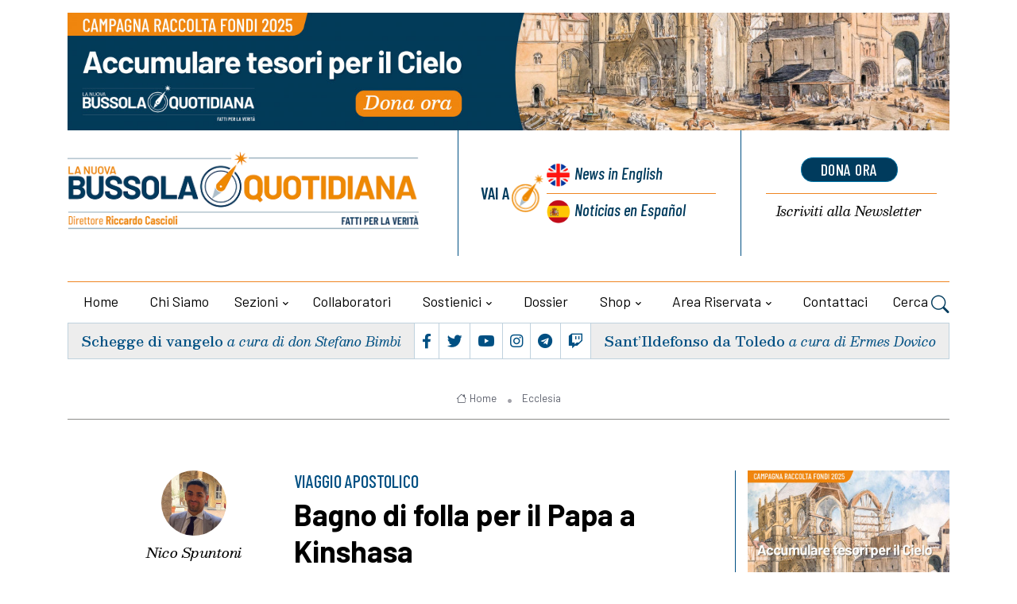

--- FILE ---
content_type: text/html; charset=UTF-8
request_url: https://lanuovabq.it/it/bagno-di-folla-per-il-papa-a-kinshasa
body_size: 13157
content:
<!DOCTYPE html>
<html lang="it">
<head>
    <title> Bagno di folla per il Papa a Kinshasa - La Nuova Bussola Quotidiana
            </title>
   
	<meta charset="utf-8">
	<meta name="viewport" content="width=device-width, initial-scale=1, shrink-to-fit=no">
		
	
	<meta name="keywords" content="" />
    <meta name="description" content="" />

    <!-- Audio player -->
    <!-- css audioplayer -->
<link href="https://lanuovabq.it/assets/shared/css/audioplayer.css" rel="stylesheet">

        <meta property="og:title" content="Bagno di folla per il Papa a Kinshasa"/>
    <meta property="og:description" content="Le testimonianze dei sopravvissuti ai massacri dei miliziani,&nbsp;l&#39;incontro con i catechisti e una Messa affollatissima&nbsp;per il Pontefice, che ricambia il calore dei congolesi con&nbsp;parole d&#39;amore per l&#39;Africa. I primi due giorni in Congo&nbsp;stanno&nbsp;ridando ossigeno a&nbsp;un pontificato che &quot;in casa&quot; sembrava in affanno.

AFRICA SEMPRE MENO SICURA di A. Bono"/>
    <meta property="og:url" content="https://lanuovabq.it/it/bagno-di-folla-per-il-papa-a-kinshasa"/>
    <meta property="og:image" content="https://lanuovabq.it/storage/imgs/20586798-medium-large.jpg"/>
    <meta name="twitter:card" content="summary_large_image" />
    <meta name="twitter:site" content="@lanuovaBQ" />
    <meta name="twitter:title" content="Bagno di folla per il Papa a Kinshasa" />
    <meta name="twitter:description" content="Le testimonianze dei sopravvissuti ai massacri dei miliziani,&nbsp;l&#39;incontro con i catechisti e una Messa affollatissima&nbsp;per il Pontefice, che ricambia il calore dei congolesi con&nbsp;parole d&#39;amore per l&#39;Africa. I primi due giorni in Congo&nbsp;stanno&nbsp;ridando ossigeno a&nbsp;un pontificato che &quot;in casa&quot; sembrava in affanno.

AFRICA SEMPRE MENO SICURA di A. Bono" />
    <meta name="twitter:image" content="https://lanuovabq.it/storage/imgs/20586798-medium-large.jpg" />
    


    
 
 <!-- Google tag (gtag.js) -->
<script 
type="text/plain"
    data-cookiecategory="analytics"
async src="https://www.googletagmanager.com/gtag/js?id=G-F4TR848EGL"></script>
<script     type="text/plain"
    data-cookiecategory="analytics">
  window.dataLayer = window.dataLayer || [];
  function gtag(){dataLayer.push(arguments);}
  gtag('js', new Date());
  gtag('config', 'G-F4TR848EGL', { 'anonymize_ip': true })
</script>



   

<!-- Dark mode -->



	<!-- Favicon -->
	<link rel="shortcut icon" href="https://lanuovabq.it/assets/themes/lanuovabq-2023/images/favicon.ico">

	<!-- Google Font -->
	<link rel="preconnect" href="https://fonts.gstatic.com">
	<link
		href="https://fonts.googleapis.com/css2?family=Barlow+Condensed:ital,wght@0,400;0,500;0,600;0,700;0,800;1,400;1,500;1,600;1,700&family=Barlow:ital,wght@0,400;0,500;0,600;0,700;1,400&family=Besley:ital,wght@0,400;0,500;0,600;1,400;1,500;1,600;1,700&display=swap"
		rel="stylesheet">

	<!-- Plugins CSS -->
    <link rel="stylesheet" type="text/css" href="https://lanuovabq.it/assets/themes/lanuovabq/css/legacy-style.css?v=2.6.0">
    <link rel="stylesheet" type="text/css" href="https://lanuovabq.it/assets/themes/lanuovabq/css/animations.css?v=2.6.0">
	<link rel="stylesheet" type="text/css" href="https://lanuovabq.it/assets/themes/lanuovabq-2023/vendor/font-awesome/css/all.min.css?v=2.6.0">
	<link rel="stylesheet" type="text/css" href="https://lanuovabq.it/assets/themes/lanuovabq-2023/vendor/bootstrap-icons/bootstrap-icons.css?2.6.0">
	<link rel="stylesheet" type="text/css" href="https://lanuovabq.it/assets/themes/lanuovabq-2023/vendor/tiny-slider/tiny-slider.css?v=2.6.0">
	<link rel="stylesheet" type="text/css" href="https://lanuovabq.it/assets/themes/lanuovabq-2023/vendor/plyr/plyr.css?v=2.6.0">
	<link rel="stylesheet" type="text/css" href="https://lanuovabq.it/assets/themes/lanuovabq/css/magnificpopup.css?v=2.6.0">
	<link rel="stylesheet" type="text/css" href="https://lanuovabq.it/assets/shared/css/cookieconsent.css?v=2.6.0">    
	<link id="style-switch" rel="stylesheet" type="text/css" href="https://lanuovabq.it/assets/themes/lanuovabq-2023/css/style.css?v=2.6.0">

</head><body>
    
        <!-- ======================= Header START -->
	<header class="navbar-light header-static mt-3">
		<div class="container">
			<div class="row bannertop">
    <div class="col-12">
    <a href="https://lanuovabq.it/it/accumula-tesori-in-cielo-sostieni-la-bussola"><img class="img-fluid w-100" src="https://lanuovabq.it/storage/imgs/1500x200-banner-campagna-illustrazione-1-large-0.jpg" alt="La Nuova BQ"></a>
    </div>
</div>
			<div class="row">
				<div class="col-12 col-sm-6  col-md-5 col-xxl-6 d-flex flex-column justify-content-center align-items-center align-items-sm-start ">
					<!-- Logo START -->


					<a class="navbar-brand" href="https://lanuovabq.it" title="La Nuova Bussola Quotidiana">
						<img class="navbar-brand-item light-mode-item" src="https://lanuovabq.it/assets/themes/lanuovabq-2023/images/icon/logo-lanuovabq.png?=2"  alt="La Nuova Bussola Quotidiana" >
					</a>
					<!-- Logo END -->



					<div class="d-flex justify-content-center social order-1  order-md-2 d-flex d-lg-none">

						<ul class="nav d-flex justify-content-center flex-sm-fill">
							<li class="nav-item flex-fill text-center b-r p-1">
								<a class="nav-link px-1 fs-5" href="https://www.facebook.com/lanuovabq/"  target="_blank"><i class="fab fa-facebook-f"></i></a>
							</li>
							<li class="nav-item flex-fill text-center b-r p-1">
								<a class="nav-link px-1 fs-5" href="https://twitter.com/lanuovaBQ"  target="_blank"><i class="fab fa-twitter"></i></a>
							</li>

							<li class="nav-item flex-fill text-center b-r p-1">
								<a class="nav-link px-1 fs-5" href="https://www.youtube.com/@LanuovabqIta"  target="_blank"><i class="fab fa-youtube"></i></a>
							</li>
							<li class="nav-item flex-fill text-center b-r p-1">
								<a class="nav-link px-1 fs-5" href="https://www.instagram.com/lanuovabq/" target="_blank"><i class="fab fa-instagram"></i></a>
							</li>
							<li class="nav-item flex-fill text-center b-r p-1">
								<a class="nav-link px-1 fs-5" href="https://t.me/lanuovabussolaquotidiana/" target="_blank"><i class="fab fa-telegram"></i></a>
							</li>
							<li class="nav-item flex-fill text-center p-1">
								<a class="nav-link px-1 fs-5" href="https://www.twitch.tv/lanuovabussolaquotidiana/" target="_blank"><i class="fab fa-twitch"></i></a>
							</li>
						</ul>
					</div>

				</div>

				<div class="col-12 col-sm-6  col-md-7 col-xxl-6 d-flex sezionelingue">
					<div class="row flex-fill">

						<div class="col-6 col-sm-7 col-xxl-7 b-r wrapper-lingue">
							<div class="box-lingue d-flex justify-content-center flex-row flex-sm-column px-3">
								<div class="label d-flex justify-content-end align-items-center b-l ">
									<div class="vai-a">Vai a</div>
								</div>
								<div class="lingua primo inglese d-flex"><a href="https://newdailycompass.com"  title="Daily Compass">News<span class="d-none d-md-inline"> in English</span></a>
								</div>
								<div class="lingua secondo spagnolo b-t-plus d-flex"><a href="https://brujulacotidiana.com"  title="Brujula Cotidiana">Noticias<span class="d-none d-md-inline"> en Español</span></a>
											
								</div>
							</div>
						</div>
  
						<div class="col-6 col-sm-5  col-xxl-5 wrapper-calltoaction">
							<div class="box-calltoaction d-flex justify-content-center flex-row-reverse flex-sm-column px-3">
								<div class="box-dona  d-flex align-items-baseline"><a href="https://sostienici.lanuovabq.it/" onClick="gtag('event', 'click', {'event_category': 'pagina-sostienici', 'event_label': 'link-dona-ora', 'value': '1'});" target="_blank" class="btn btn-secondary btn-xs mb-2">dona ora</a></div>
								<div class="box-newsletter b-t-plus  d-flex"><a href="https://lanuovabq.it/it/iscrizione-newsletter"><span class="d-none d-md-inline">Iscriviti alla </span>Newsletter</a></div>
							</div>
						</div>
					</div>

				</div>
				
				<!-- Logo Nav START -->
				<nav class="navbar navbar-expand-lg menu-principale">
					<div class="container-fluid justify-content-center menu-mobile">

						<!-- Offcanvas menu toggler -->
						<div class="nav-item navbar-toggler">
							<a class="nav-link pe-0" data-bs-toggle="offcanvas" href="#offcanvasMenu" role="button"
								aria-controls="offcanvasMenu"><span class="text-body">Menu</span>
								<i class="bi bi-text-right rtl-flip fs-2" data-bs-target="#offcanvasMenu"> </i>
							</a>
						</div>
						<!-- Offcanvas START -->
						<div class="offcanvas offcanvas-end navbar-nav-scroll mh-100" tabindex="-1" id="offcanvasMenu">

							<!-- Main navbar START 
						<div class="collapse navbar-collapse " id="navbarCollapse">-->
							<ul class="nav navbar-nav nav-justified md-flex-fill mt-4">
								<div class="offcanvas-header justify-content-end">
									<button type="button" class="btn-close text-reset" data-bs-dismiss="offcanvas"
										aria-label="Close"></button>
								</div>

								<!-- Nav item 1 home -->
								<li class="nav-item flex-fill">
									<a class="nav-link " href="https://lanuovabq.it/it"  aria-expanded="false">Home</a>
								</li>

                              
                                                  

								<!-- Nav item 2 chi siamo-->
                                  								<li class="nav-item flex-fill">
									<a class="nav-link"  href="/it/chi-siamo"  aria-expanded="false">Chi siamo</a>
								</li>
                                 								<!-- Nav item 3 sezioni Megamenu-->
								<!-- Card item START -->

                                								<li class="nav-item dropdown dropdown-fullwidth mydropdown ">
									<a class="nav-link dropdown-toggle" href="#" id="megaMenu" data-bs-toggle="dropdown" aria-haspopup="true" aria-expanded="false">Sezioni</a>
									
                                    <div class="dropdown-menu dropdown-menu-end" aria-labelledby="megaMenu">
										<div class="container">
											<div class="row g-4 p-3 flex-fill">
												<!-- Card item START -->
												<div class="col-12 col-lg-3 b-r p-1">
													<div class="card bg-transparent">
														<ul aria-labelledby="sezioni">
															<!-- dropdown submenu -->                                                          
                                                                                                                        <li> <a href="/it/editoriali" class="dropdown-item">Editoriali</a> </li>
                                                                                                                        <li> <a href="/it/attualita" class="dropdown-item">Attualità</a> </li>
                                                                                                                        <li> <a href="/it/cultura" class="dropdown-item">Cultura</a> </li>
                                                                                                                        <li> <a href="/it/vita-e-bioetica" class="dropdown-item">Vita e bioetica</a> </li>
                                                                                                                        <li> <a href="/it/famiglia" class="dropdown-item">Famiglia</a> </li>
                                                                                                                        <li> <a href="/it/economia" class="dropdown-item">Economia</a> </li>
                                                                                                                        <li> <a href="/it/educazione" class="dropdown-item">Educazione</a> </li>
                                                                                                                        <li> <a href="/it/liberta-religiosa" class="dropdown-item">Libertà religiosa</a> </li>
                                                            														</ul>
													</div>
												</div>
												<!-- Card item END -->
												<!-- Card item START -->
												<div class="col-12 col-lg-3 b-r p-1">
													<div class="card bg-transparent">
														<ul aria-labelledby="sezioni2">
                                                                                                                         <li> <a href="/it/creato" class="dropdown-item">Creato</a> </li>
                                                                                                                        <li> <a href="/it/ecclesia" class="dropdown-item">Ecclesia</a> </li>
                                                                                                                        <li> <a href="/it/politica" class="dropdown-item">Politica</a> </li>
                                                                                                                        <li> <a href="/it/catechismo" class="dropdown-item">Catechismo</a> </li>
                                                                                                                        <li> <a href="/it/esteri" class="dropdown-item">Esteri</a> </li>
                                                                                                                        <li> <a href="/it/sport" class="dropdown-item">Sport</a> </li>
                                                                                                                        <li> <a href="/it/cronaca" class="dropdown-item">Cronaca</a> </li>
                                                                                                                        <li> <a href="/it/cinema-e-tv" class="dropdown-item">Cinema e tv</a> </li>
                                                            
														</ul>
													</div>
												</div>
												<!-- Card item END -->
												<!-- Card item START -->
												<div class="col-12 col-lg-3 b-r p-1">
													<div class="card bg-transparent">
														<ul aria-labelledby="sezioni3" class="italic">
															<!-- dropdown submenu -->
                                                                                                                        <li><a href="https://lanuovabq.it/it/media/home" class="dropdown-item"> Media</a> </li>
                                                            
                                                                                                                        <li><a href="/it/articles-in-english" class="dropdown-item">Articles in English</a> </li>
                                                                                                                        <li><a href="/it/rubriche-1" class="dropdown-item">Rubriche</a> </li>
                                                                                                                        <li><a href="/it/documenti" class="dropdown-item">Documenti</a> </li>
                                                                                                                        <li><a href="/it/dossier" class="dropdown-item">Dossier</a> </li>
                                                                                                                        <li><a href="/it/appelli-per-la-raccolta-fondi" class="dropdown-item">Appelli per la raccolta fondi</a> </li>
                                                            
                                                                                                                        <li ><a href="https://lanuovabq.it/it/articoli-con-versione-audio" class="dropdown-item"> Articoli con versione audio</a> </li>
                                                                                                                        
                                                                                                                        <li><a href="https://lanuovabq.it/it/archiviostorico" class="dropdown-item"> Archivio storico</a> </li>
                                                                                                                       

														</ul>
													</div>
												</div>
												<!-- Card item END -->
																								<div class="col-12 col-lg-3 p-1">
													<div class="card bg-transparent">
														<ul aria-labelledby="sezioni4" class="menu-blog italic">
															<!-- dropdown submenu -->

															<li><div href="#" class="dropdown-item label">Blog</div></li>

																														<li><a href="/it/gender-watch" class="dropdown-item">Gender Watch</a></li>
																														<li><a href="/it/borgo-pio" class="dropdown-item">Borgo Pio</a></li>
																														<li><a href="/it/svipop" class="dropdown-item">Svipop</a></li>
																														<li><a href="/it/cristiani-perseguitati" class="dropdown-item">Cristiani Perseguitati</a></li>
																														<li><a href="/it/migrazioni" class="dropdown-item">Migrazioni</a></li>
																														<li><a href="/it/fuori-schema" class="dropdown-item">Fuori schema</a></li>
																														<li><a href="/it/dottrina-sociale-1-1" class="dropdown-item">Dottrina sociale</a></li>
																														</li>
														</ul>
													</div>
												</div>
																							</div> 
										</div>
									</div>                      

								</li>                                   
                                                               
								<!-- Nav item 4 collaboratori -->
								<li class="nav-item flex-fill">
									<a class="nav-link" href="https://lanuovabq.it/it/autori" id="collaboratori" aria-expanded="false">Collaboratori</a>
								</li>


                                								<!-- Nav item 4 sostienici -->
								<li class="nav-item dropdown flex-fill">
									<a class="nav-link dropdown-toggle" href="https://sostienici.lanuovabq.it" target="_blank" id="sostienici" data-bs-toggle="dropdown"
										aria-haspopup="true" aria-expanded="false">Sostienici</a>
									<ul class="dropdown-menu" aria-labelledby="sostienici">
										<!-- dropdown submenu -->
										<li class="dropdown-submenu dropend">
											<a class="dropdown-item" href="https://sostienici.lanuovabq.it">Dona ora</a>
										</li>
										                                        	<li><a href="/it/lasciti-testamentari" class="dropdown-item">Lasciti testamentari</a> </li>
                                                                                	<li><a href="/it/5x1000" class="dropdown-item">5x1000</a> </li>
                                        									</ul>
								</li>
                                <!-- Nav item 5 dossier -->
                                								<li class="nav-item flex-fill">
									<a class="nav-link" href="/it/dossier" id="contattaci" aria-expanded="false">Dossier</a>                            
								</li>
                                								<!-- Nav item 6 shop -->
								<li class="nav-item dropdown flex-fill">
									<a class="nav-link dropdown-toggle" href="https://lanuovabq.it/it/categorie-shop" id="shop" data-bs-toggle="dropdown"
										aria-haspopup="true" aria-expanded="false">Shop</a>


									<ul class="dropdown-menu" aria-labelledby="shop">
										<li class="dropdown-submenu dropend"><a class="dropdown-item" href="https://lanuovabq.it/it/categorie-shop" > Categorie</a> </li>
                                                                                <li class="dropdown-submenu dropend"><a class="dropdown-item" href="https://lanuovabq.it/it/catalogo-online/libri" > Libri</a> </li>
                                                                                <li class="dropdown-submenu dropend"><a class="dropdown-item" href="https://lanuovabq.it/it/catalogo-online/videocorsi" > Videocorsi</a> </li>
                                                                                <li class="dropdown-submenu dropend"><a class="dropdown-item" href="https://lanuovabq.it/it/catalogo-online/altri-prodotti" > Altri prodotti</a> </li>
                                                                                <li class="dropdown-submenu dropend"><a class="dropdown-item" href="https://lanuovabq.it/it/catalogo-online/abbonamento-rivista" > La Bussola Mensile</a> </li>
                                                                                <li class="dropdown-submenu dropend"><a class="dropdown-item" href="https://lanuovabq.it/it/catalogo-online/eventi" > Eventi</a> </li>
                                        									</ul>
								</li>

			

                                
                                <li class="nav-item dropdown flex-fill">
                                                <a class="nav-link dropdown-toggle" href="https://lanuovabq.it/it/areautente" id="areariservata"
                                                    data-bs-toggle="dropdown" aria-haspopup="true" aria-expanded="false">Area riservata</a>
                                               
                                    <!-- Nav item 7 area riservata -->
                                    
                                     <ul class="dropdown-menu active" aria-labelledby="areariservata" >
                                                                                <li class="dropdown-submenu dropend">
                                            <a class="dropdown-item" href="https://lanuovabq.it/it/login">Login</a>
                                        </li>                                        
                                                                                
                                    </ul>
                                    
                                </li>

								
 
                                   								
								<!-- Nav item 8 Contattaci -->
								<li class="nav-item flex-fill">
									<a class="nav-link" href="https://lanuovabq.it/it/contattaci" id="contattaci" aria-expanded="false">Contattaci</a>

								</li>

								<!-- Nav Search -->

								<li class="nav-item dropdown dropdown-toggle-icon-none nav-search">
									<a class="nav-link dropdown-toggle" role="button" href="#" id="navSearch"
										data-bs-toggle="dropdown" aria-expanded="false">
										Cerca <i class="bi bi-search fs-4"> </i>
									</a>
									<div class="dropdown-menu dropdown-menu-end shadow rounded p-2"
										aria-labelledby="navSearch">
										<form  method="post" class="input-group" action="https://lanuovabq.it/it/ricerca">
											<input name="srcStr" class="form-control border-secondary" type="search"
												placeholder="Cerca..." aria-label="Cerca...">
											<button class="btn btn-secondary m-0" type="submit">Cerca...</button>
											<input type="hidden" name="srcInTitle" value="1">
											<input type="hidden" name="page" value="search">
																						
											<input type="hidden" name="_token" value="0klg2R3K3XGfgQOpvucnHiGUsAI7OYzQK0E0XNL3">
										</form>
									</div>

								</li>







								

  
							</ul>
						</div>
						<!-- Main navbar END -->
					</div>
				</nav>

				<!-- Logo Nav END -->			</div>
            
	</header>
	<div class="container">
		  <div class="d-flex box-sottomenu">

	
			<div
				class="d-flex flex-fill justify-content-center b-r vangelo  align-items-center order-2 order-md-1 p-2 text-center">
				<h5 class="card-title"><a href="/it/chiamati-a-vivere-con-gesu">Schegge di vangelo</a> <span class="card-autore">a cura di don Stefano Bimbi</span></h5>
			</div>

			<!-- Top bar right -->
			<div class="d-flex justify-content-center flex-fill b-r social order-1  order-md-2 d-none d-lg-flex">
				<ul class="nav d-flex justify-content-center flex-fill">
					<li class="nav-item flex-fill text-center b-r p-1">
						<a class="nav-link px-1 fs-5" href="https://www.facebook.com/lanuovabq/" target="_blank"><i class="fab fa-facebook-f"></i></a>
					</li>
					<li class="nav-item flex-fill text-center b-r p-1">
						<a class="nav-link px-1 fs-5" href="https://twitter.com/lanuovaBQ" target="_blank"><i class="fab fa-twitter"></i></a>
					</li>
					<li class="nav-item flex-fill text-center b-r p-1">
						<a class="nav-link px-1 fs-5" href="https://www.youtube.com/@LanuovabqIta" target="_blank"><i class="fab fa-youtube"></i></a>
					</li>
					<li class="nav-item flex-fill text-center b-r p-1">
						<a class="nav-link px-1 fs-5" href="https://www.instagram.com/lanuovabq/" target="_blank"><i class="fab fa-instagram"></i></a>
					</li>
					<li class="nav-item flex-fill text-center b-r p-1">
						<a class="nav-link px-1 fs-5" href="https://t.me/lanuovabussolaquotidiana/" target="_blank"><i class="fab fa-telegram"></i></a>
					</li>
					<li class="nav-item flex-fill text-center p-1">
						<a class="nav-link px-1 fs-5" href="https://www.twitch.tv/lanuovabussolaquotidiana/" target="_blank"><i class="fab fa-twitch"></i></a>
					</li>
				</ul>
			</div>
			<div
				class="d-flex  flex-fill justify-content-center  santo  align-items-center order-3  order-md-3 p-2  text-center">
				<h5 class="card-title"><a href="/it/santildefonso-da-toledo-1-1-1-1-1-1-1-1-1">Sant’Ildefonso da Toledo</a>
			   <span class="card-autore">a cura di Ermes Dovico</span>
				</h5>
			</div>
		  </div>

	    

    


	</div>



	   <main>
        <section class="pt-4 sezionebreadcrumbs">
	<div class="container">
		<div class="row">
      <div class="col-12">
				<div class="b-b pb-2 text-center">

                    					<nav class="d-flex justify-content-center" aria-label="breadcrumb">
						<ol class="breadcrumb breadcrumb-dots m-0">
                                                                                    <li class="breadcrumb-item"><a href="https://lanuovabq.it/it"><i class="bi bi-house me-1"></i>Home</a></li>
                                                                                    
							<li class="breadcrumb-item  active "><a href="/it/ecclesia"> Ecclesia</a></li>
                            

                                                        

						</ol>
					</nav>
				</div>
      </div>
    </div>
	</div>
</section>



        <section class="main-wrapper pt-4">
            <div class="container">
                <div class="row">
                    
        
                    <!-- Modal -->
<div>
    <div class="modal fade" id="articoloModal" tabindex="-1" role="dialog" >

    
         <!-- <div class="modal-dialog modal-lg">
            <div class="modal-content">
                <div class="modal-body">
                    <a href="https://sostienici.lanuovabq.it/"  onClick="gtag('event', 'click', {'event_category': 'pagina-sostienici', 'event_label': 'dona-ora-articolo', 'value': '1'});"><img src="https://lanuovabq.it/assets/themes/lanuovabq-2023/images/raccolta-fondi-estate2024.jpg" alt="Perseverare nella fede" class="bottone-vai-donazione"></a>
                    <div class=" text-center">
                    <a href="https://sostienici.lanuovabq.it/" onclick="gtag('event', 'click', {'event_category': 'pagina-sostienici', 'event_label': 'link-dona-ora', 'value': '1'});" target="_blank" class="btn btn-secondary btn-xs mb-2" style="font-size:14px; margin-top:10px ">Dona Ora</a></div>
                    <div class=" text-center"><button type="button" class="btn btn-light btn-sm popup-but continua-lettura" style="margin-top:10px" data-bs-dismiss="modal">Continua a leggere</button></div>   
                </div>

                
            </div>
        </div> 
-->

        <div class="modal-dialog modal-lg">
            <div class="modal-content">
                <div class="modal-body">
                    <a href="https://www.youtube.com/live/rdVWE4MJvIE?si=T_qD0BSBMLeH0sbd" target="_blank"  onClick="gtag('event', 'click', {'event_category': 'pagina-sostienici', 'event_label': 'dona-ora-articolo', 'value': '1'});"><img class="bottone-vai-donazione" src="https://lanuovabq.it/storage/imgs/popup-venerdi-della-bussola-23-1-large.jpg" alt="Per chi suona la campana?"></a>
                   
                    <div class=" text-center"><button type="button" class="btn btn-light btn-sm popup-but continua-lettura" style="margin-top:10px" data-bs-dismiss="modal">Continua a leggere</button></div> 
                </div>

                
            </div>
        </div> 



    </div>
</div><!--modal -->
 	
<!-- Left sidebar START -->
			<div class="d-none d-sm-flex flex-column  col-sm-2 col-lg-3 align-items-end col-autore">
				
				<div class="col-12 col-lg-9 col-xxl-6 d-flex flex-column align-items-center text-center mb-5 ">
				                        
                    <!-- Author info -->
					<div>
                    						<div class="avatar avatar-xl">
                        
							<img class="avatar-img rounded-circle" src="https://lanuovabq.it/storage/imgs/nico-spuntoni-thumb.jpg" alt="Nico Spuntoni">
						
                        </div>
                        						<a href="/it/nico-spuntoni-1" class=" card-autore mt-2 mb-0 d-block">Nico Spuntoni</a>
					
					</div>
                    

			
				</div>
				<hr class="divider">
				<div class="share_box invia-link-articolo">

                    <form post-mode='ajax' action="https://lanuovabq.it/it/form/ajax/invia-link-articolo">
                        <div class="form-msg-container"></div>
                        <div class="row">
                            <div class="form-group">
                                <input name="nome" type="text" class="form-control"  placeholder="Il tuo nome *">
                            </div>
                            <div class="form-group">

                                <input name="email" type="text" class="form-control"  placeholder="La tua email *">
                            </div>
                        </div>
                        <div class="row">
                            <div class="form-group">

                                <input name="emaildestinatario" type="text" class="form-control"  placeholder="Email del destinatario">
                            </div>
                        </div>

                        <button type="submit" class="btn btn-primary btn-lg">Invia</button>
                        <input name="linkarticolo" type="hidden" value="it/bagno-di-folla-per-il-papa-a-kinshasa">
                        <input name="titoloarticolo" type="hidden" value="Bagno di folla per il Papa a Kinshasa">

                    </form>

            </div>
				
				<div class="col-12 col-lg-9 col-xxl-6 d-flex flex-column align-items-center mt-5 share_box">

				
							<ul class="nav flex-column text-white-force tool-articolo justify-content-end">
								<li class="nav-item">
									<a class="nav-link icon-md rounded-circle mb-2 p-0 fs-4"  href="javascript:window.print()" >
										<i class="fa fa-print align-middle mb-1"></i>
										
									</a>
								</li>
								<li class="nav-item">
									<a class="nav-link icon-md rounded-circle mb-2 p-0 fs-4" href="/it/pdf/bagno-di-folla-per-il-papa-a-kinshasa">
										<i class="fa fa-file-pdf align-middle mb-1"></i>
									
									</a>
								</li>


								<li class="nav-item">
									<a class="nav-link icon-md rounded-circle mb-2 p-0 fs-4 social_icon mail" href="" >
										<i class="fa fa-envelope align-middle mb-1"></i>
									</a>
								</li>
								
								</li>
						
							</ul>
				  
							<ul class="nav flex-column text-white-force tool-social">
								<li class="nav-item">
								<div class="st-custom-button nav-link icon-md rounded-circle mb-2 p-0 fs-4 bg-facebook" data-network="facebook"><i class="fab fa-facebook-square align-middle mb-1"></i></div> 
								</li>
								<li class="nav-item">
								<div class="st-custom-button nav-link icon-md rounded-circle mb-2 p-0 fs-4 bg-twitter" data-network="twitter"><i class="fab fa-twitter-square align-middle mb-1"></i></div>
								</li>
								<li class="nav-item">
								<div class="st-custom-button nav-link icon-md rounded-circle mb-2 p-0 fs-4 bg-whatsapp" data-network="whatsapp"><i class="fab fa-whatsapp align-middle mb-1"></i></div>
								</li>
								
								</li>
								<li class="nav-item">
								<div class="st-custom-button nav-link icon-md rounded-circle mb-2 p-0 fs-4 bg-telegram" data-network="telegram"><i class="fab fa-telegram align-middle mb-1"></i></div>
								</li>
							</ul>
				</div>
			</div>
			<!-- Left sidebar END --> 


			<!-- Main Content START -->
            <div class="col-12 col-sm-10 col-md-6 col-lg-6 mb-5 central-wrapper "> 
                <div class="articolo">
                <div class="card-occhiello">VIAGGIO APOSTOLICO</div>
                <h1 class="card-title pb-3">Bagno di folla per il Papa a Kinshasa</h1>
		        					<div class="mb-3 d-blok d-sm-none">
						<!-- Author info -->
						<div class="position-relative">
							<div class="avatar avatar-xs">
                             								<img class="avatar-img rounded-circle" src="https://lanuovabq.it/storage/imgs/nico-spuntoni-thumb.jpg" alt="Nico Spuntoni">
                             							</div><a href="/it/nico-spuntoni-1" class=" card-autore mx-2">Nico Spuntoni</a>
							
						
						</div>
				
					</div>                
                                
                
               <div class="card-riassunto">
      	       <p>Le testimonianze dei sopravvissuti ai massacri dei miliziani,&nbsp;l&#39;incontro con i catechisti e una Messa affollatissima&nbsp;per il Pontefice, che ricambia il calore dei congolesi con&nbsp;parole d&#39;amore per l&#39;Africa. I primi due giorni in Congo&nbsp;stanno&nbsp;ridando ossigeno a&nbsp;un pontificato che &quot;in casa&quot; sembrava in affanno.</p>

<p><a href="https://lanuovabq.it/it/lafrica-e-meno-sicura-e-la-democrazia-fa-passi-indietro"><strong>AFRICA SEMPRE MENO SICURA</strong></a> <em>di A. Bono</em></p>
               
               </div>

                <div class="card-dettagli">
                <a href="/it/ecclesia" class="card-sezione">Ecclesia</a>
                <span class="card-data">02_02_2023</span>
                                </div>

												

				<section class="corpo-articolo">

                                                   
                <!-- Image or Video -->

                
				
				  
		      	<img class="img-fluid w-100" src="https://lanuovabq.it/storage/imgs/20586798-medium-large.jpg" alt="" title="">
		                                        <p>Nella Repubblica del Congo, secondo l&#39;Onu, ci sono stati 4600 casi di violenza sulle donne nel 2021. Violenze commesse soprattutto nell&#39;est dove semina il terrore tra i villaggi il gruppo armato&nbsp;M23.</p>

<p><strong>Ieri Francesco ha incontrato alcune <a href="https://www.vatican.va/content/francesco/it/events/event.dir.html/content/vaticanevents/it/2023/2/1/vittimeest-repdem-congo.html" target="_blank">sopravvissuti e sopravvissute&nbsp;ai massacri</a> dei miliziani</strong> ribelli ed ha ascoltato le loro terribili storie in nunziatura apostolica, a Kinshasa.&nbsp; Al termine delle testimonianze, il Papa ha detto di pregare&nbsp;&laquo;perch&eacute; la donna, ogni donna, sia rispettata, protetta e valorizzata&raquo; ricordando che &laquo;commettere violenza nei confronti di una donna e di una madre &egrave; farla a Dio stesso che da una donna, da una Madre, ha preso la condizione umana&raquo;.</p>

<p><strong>Non era facile parlare di riconciliazione di fronte a chi aveva appena raccontato di soprusi</strong> e sevizie indicibili, ma Francesco lo ha fatto spiegando che &laquo;il male che ciascuno ha sofferto ha bisogno di essere convertito in bene per tutti&raquo; al grido di &laquo;mai pi&ugrave; violenza, mai pi&ugrave; rancore, mai pi&ugrave; rassegnazione&raquo;. In un gesto simbolico di perdono, le vittime hanno deposto alcuni strumenti di violenza &ndash; machete, asce, coltelli &ndash; ai piedi di un crocifisso. &laquo;Anche la croce &ndash; ha detto loro il Papa &ndash; era uno strumento di dolore e di morte, il pi&ugrave; terribile ai tempi di Ges&ugrave;, ma, attraversato dal suo amore, &egrave; divenuto strumento universale di riconciliazione, albero di vita&raquo;.</p>

<p><strong>Grande entusiasmo tra i congolesi per l&#39;arrivo del Papa </strong>che sempre ieri ha celebrato sulla spianata dell&#39;aeroporto di Ndolo a Kinshasa quella che &egrave; stata tra le Messe pi&ugrave; affollate del suo pontificato. Pi&ugrave; di un milione di persone grazie anche alla decisione del&nbsp;governo di chiudere le scuole della capitale e concedere la mattinata libera ai lavoratori per facilitare la partecipazione. Nella&nbsp;Repubblica Democratica del Congo, d&#39;altra parte, si contano ben 52 milioni di fedeli cattolici ed &egrave; tra i Paesi africani con il pi&ugrave; alto numero di vocazioni sacerdotali. Il futuro della Chiesa passa inevitabilmente da qui.</p>

<p><strong>Nell&#39;<a href="https://www.vatican.va/content/francesco/it/events/event.dir.html/content/vaticanevents/it/2023/2/1/messa-repdem-congo.html" target="_blank">omelia</a> pronunciata durante la Messa</strong>, il Papa ha esortato i fedeli a non aver paura di&nbsp;&laquo;togliere il Crocifisso dal collo e dalle tasche, di prenderlo tra le mani e di portarlo vicino al cuore per condividere le [...]&nbsp;ferite con quelle di Ges&ugrave;&raquo;. In una terra straziata dai conflitti, Bergoglio ha parlato del &laquo;coraggio di compiere una grande amnistia del cuore&raquo;. Poi ha esaltato la comunit&agrave; senza la quale &laquo;non c&#39;&egrave; cristianesimo&raquo;, cos&igrave; come &laquo;non c&rsquo;&egrave; pace senza fraternit&agrave;&raquo;. Il Papa ha detto che i cristiani devono&nbsp;essere &laquo;coscienza di pace del mondo&raquo; nel senso soprattutto di &laquo;testimoni di amore&raquo;.&nbsp;</p>

<p><strong>La tappa africana ha fatto bene finora alla popolarit&agrave; del Pontefice</strong>. Francesco ha &quot;ripagato&quot; i bagni di folla&nbsp;con parole d&#39;amore per l&#39;Africa&nbsp;e l&#39;auspicio che i media diano pi&ugrave; spazio&nbsp;alla Repubblica del Congo e all&#39;intero continente. Lo ha fatto nel corso dell&#39;incontro in nunziatura con i&nbsp;<a href="https://www.vatican.va/content/francesco/it/events/event.dir.html/content/vaticanevents/it/2023/2/1/operecaritative-repdem-congo.html" target="_blank">rappresentanti di alcune opere caritative</a>, scagliandosi contro quelle forme di colonizzazione ideologica &ndash; cos&igrave; l&#39;ha pi&ugrave; volte definita in passato parlando proprio dell&#39;Africa &ndash; che ha bollato come scandalose: &laquo;mi&nbsp;ha rattristato &ndash; ha detto Bergoglio &ndash; sentire che anche qui, come in molte parti del mondo, bambini e anziani vengono scartati&raquo;. &laquo;Questo &ndash; ha aggiunto il Papa &ndash; &egrave; nocivo per l&rsquo;intera societ&agrave;, che si costruisce proprio a partire dalla cura per gli anziani e per i bambini, per le radici e per l&rsquo;avvenire&raquo;.</p>

<p><strong>Oggi, per il suo terzo giorno in Congo, Francesco incontra i catechisti</strong> nello stadio dei martiri prima della preghiera nella cattedrale di Kinshasa con sacerdoti, religiosi e seminaristi. La formazione dei catechisti nella repubblica africana era stata materia a cui aveva dedicato attenzione anche Benedetto XVI che in occasione della <a href="https://www.vatican.va/content/benedict-xvi/it/speeches/2006/january/documents/hf_ben-xvi_spe_20060127_bishops-congo.html" target="_blank">visita </a><em><a href="https://www.vatican.va/content/benedict-xvi/it/speeches/2006/january/documents/hf_ben-xvi_spe_20060127_bishops-congo.html" target="_blank">ad limina</a> apostolorum</em> dei vescovi locali del 2006, li aveva invitati a &laquo;vegliare con estrema attenzione sulla qualit&agrave; della formazione permanente dei responsabili di queste comunit&agrave;&raquo; accertandosi che dispongano delle condizioni spirituali, intellettuali e materiali senza le quali non possono compiere la loro missione.</p>

<p><strong>Cos&igrave; come, papa Ratzinger si era preoccupato della formazione dei futuri sacerdoti</strong>, specialmente alla luce del gran numero di vocazioni nel Paese, chiedendo ai vescovi&nbsp;che la Chiesa &laquo;eserciti sempre pi&ugrave; la sua grave responsabilit&agrave; nell&#39;accompagnamento e nel discernimento&raquo;. Vedremo oggi se il suo successore ritorner&agrave; su queste preoccupazioni relative alla formazione incontrando il clero ed i seminaristi congolesi nella nuova giornata di un viaggio apostolico che sta dando ossigeno ad un pontificato che &quot;in casa&quot; sembrava essere in affanno per via delle critiche pubbliche scaturite dopo la morte di Benedetto XVI e l&#39;esplosione del caso Rupnik.&nbsp;<br />
&nbsp;</p>

			    </section>
			
            </div><!-- END box-articolo -->

            <hr>
             <div class="row">
	<div class="col-12 d-flex justify-content-between flex-wrap sezionetag">	<!-- Trending tags -->
   
                         <ul class="list-inline  tags-articolo">
            <li class="list-inline-item"> <i class="fa fa-tags align-middle m-1"></i></li>
                             <li class="list-inline-item"><a href="https://lanuovabq.it/it/tag/papa-francesco" class="card-tag">papa francesco</a></li>
                             <li class="list-inline-item"><a href="https://lanuovabq.it/it/tag/viaggio-apostolico" class="card-tag">viaggio apostolico</a></li>
                             <li class="list-inline-item"><a href="https://lanuovabq.it/it/tag/kinshasa" class="card-tag">kinshasa</a></li>
                             <li class="list-inline-item"><a href="https://lanuovabq.it/it/tag/congo" class="card-tag">congo</a></li>
                             <li class="list-inline-item"><a href="https://lanuovabq.it/it/tag/benedetto-xvi" class="card-tag">benedetto xvi</a></li>
               

            </ul>
            			            <ul class="list-inline tags-articolo">
                <li class="list-inline-item"> <i class="fa fa-sitemap align-middle m-1"></i></li>
                                <li class="list-inline-item"><a href="/it/ecclesia" class="card-sezione">Ecclesia</a></li>
                            </ul>
              </div>
</div>            <hr>
          
            <div class="row ">
		    <div class="col-12 d-flex justify-content-between flex-wrap sezionesocial">
            <ul class="nav text-white-force tool-articolo share_box">
                <li class="nav-item">
                    <a class="nav-link icon-md rounded-circle me-2 mb-2 p-0 fs-4"  href="javascript:window.print()" >
                        <i class="fa fa-print align-middle mb-1"></i>
                        
                    </a>
                </li>
                <li class="nav-item">
                    <a class="nav-link icon-md rounded-circle me-2 mb-2 p-0 fs-4"href="/it/pdf/bagno-di-folla-per-il-papa-a-kinshasa">
                        <i class="fa fa-file-pdf align-middle mb-1"></i>
                       
                    </a>
                </li>
                <li class="nav-item">
                    <a class="nav-link icon-md rounded-circle me-2 mb-2 p-0 fs-4 social_icon mail" href="#">
                        <i class="fa fa-envelope align-middle mb-1"></i>
                    </a>
                </li>
                
                </li>
          
            </ul>
            
            
			<ul class="nav text-white-force tool-social justify-content-end">
				<li class="nav-item">
				<div class="st-custom-button nav-link icon-md rounded-circle me-2 mb-2 p-0 fs-4 bg-facebook" data-network="facebook"><i class="fab fa-facebook-square align-middle mb-1"></i></div> 
					
				</li>
				<li class="nav-item">
				<div class="st-custom-button nav-link icon-md rounded-circle me-2 mb-2 p-0 fs-4 bg-twitter" data-network="twitter"><i class="fab fa-twitter-square align-middle mb-1"></i></div>
					
				</li>
				<li class="nav-item">
					
					<div class="st-custom-button nav-link icon-md rounded-circle me-2 mb-2 p-0 fs-4 bg-whatsapp" data-network="whatsapp"><i class="fab fa-whatsapp align-middle mb-1"></i></div>
						
				
				</li>
				
				</li>
				<li class="nav-item">
					
					<div class="st-custom-button nav-link icon-md rounded-circle me-2 mb-2 p-0 fs-4 bg-telegram" data-network="telegram"><i class="fab fa-telegram align-middle mb-1"></i></div>
						
				
				</li>
			</ul>
            </div>
			</div>

            <div class="share_box invia-link-articolo">

                    <form post-mode='ajax' action="https://lanuovabq.it/it/form/ajax/invia-link-articolo">
                        <div class="form-msg-container"></div>
                        <div class="row">
                            <div class="form-group">
                                <input name="nome" type="text" class="form-control"  placeholder="Il tuo nome *">
                            </div>
                            <div class="form-group">

                                <input name="email" type="text" class="form-control"  placeholder="La tua email *">
                            </div>
                        </div>
                        <div class="row">
                            <div class="form-group">

                                <input name="emaildestinatario" type="text" class="form-control"  placeholder="Email del destinatario">
                            </div>
                        </div>

                        <button type="submit" class="btn btn-primary btn-lg">Invia</button>
                        <input name="linkarticolo" type="hidden" value="it/bagno-di-folla-per-il-papa-a-kinshasa">
                        <input name="titoloarticolo" type="hidden" value="Bagno di folla per il Papa a Kinshasa">

                    </form>

            </div>                       <section class="articolo banner-bottom pt-4">
 <div class="row">
  <div class="col-12">
   <a href="https://sostienici.lanuovabq.it/" target="_blank"><img class="card-img" src="https://lanuovabq.it/assets/themes/lanuovabq-2023/images/banner-dona-ora.png" alt="Dona ora" ></a>
  </div>
 </div>
</section>            </div>
			<!-- Main Content END -->
         



                   
   			        
                    <div class="col-12 col-md-4 col-lg-3 col-dx interno  ">
    <div class="correlati">



            

	                                    <div class="card">
        <a href="https://lanuovabq.it/it/accumula-tesori-in-cielo-sostieni-la-bussola" target="_blank" title="Raccolta fondi Natale 2025 - sidebar" class="d-block card-img-flash">
                <img  src="https://lanuovabq.it/storage/imgs/690x504-12-25-large-0.jpg" alt="Raccolta fondi Natale 2025 - sidebar" >
            </a>
    </div>                             
                

	                                    <div class="card">
        <a href="https://labussolamensile.it/" target="_blank" title="Bussola Mensile sidebar" class="d-block card-img-flash">
                <img  src="https://lanuovabq.it/storage/imgs/unnamed-1-large-0-1-2-3-4-5-6-7-8-9-10-11-12-13.jpg" alt="Bussola Mensile sidebar" >
            </a>
    </div>                             
                

	                                        

	                                    </div>
</div>
 
                    
                 
    		    </div>
	        </div>
        </section>                    	
        </main>
    <!-- ======================= Footer START -->
	<footer class="bq-bg-dark text-white ms-t" style="position:relative">
		<div class="container-fluid">
			<div class="row box-smusso primary">
				<div class="container-fluid">
					<div class="row sfondo-1">
						<div class="col-2 col-sm-4 col-md-4 col-lg-3 col-xl-3 m-0 p-0 sfondo-2">
							<div class="h-100 d-flex sfondo-3"></div>
						</div>
						<div class="col-10 col-sm-8 col-md-8 col-lg-9 col-xl-9 d-flex align-items-center m-0 p-0 sfondo-4"><div class="h-100 d-flex w-100 sfondo-5"><h5 class="card-titolo px-3 col-10  col-sm-6 col-lg-4  offset-lg-2 offset-xl-2"><a href="https://lanuovabq.it/it/archivio-articoli">Altri articoli</a></div></div>
					
					</div>
				</div>			
			</div>
		</div>
		<div class="container">

			<div class="row pt-5 row-padding" style="position:relative" >

				<!-- 1 col footer -->
				<div class="col-6  col-lg-4 order-2 contatti px-0">
					<h5 class="mb-3 text-white">Contatti</h5>
					<div class="py-3 text-white  b-t">
						<div class="row py-2">
							<div class="col-12">
                            La Nuova Bussola Quotidiana<br/><br/>
<em>Sede operativa redazione:</em><br/>
Via Giuseppe Ugolini, 11<br>
20900 Monza - MB<br/>
Tel. 039 9418930<br/>
                            <em>Email</em><br>
<a href="mailto:redazione@lanuovabq.it" target="_blank">redazione@lanuovabq.it</a><br>
<a href="mailto:segreteria@lanuovabq.it" target="_blank">segreteria@lanuovabq.it</a><br>
<a href="mailto:inserzioni@lanuovabq.it" target="_blank">inserzioni@lanuovabq.it</a><br>							</div>
						</div>
					</div>
				</div><!-- END 1 col footer -->

				<!-- 2 col footer -->
				<div class="col-12  col-lg-4 ultimi-articoli order-1 order-lg-2 px-0">
					<h5 class="mb-3 text-white">Ultimi articoli</h5>
					<div class="py-3 text-white  b-t">

						<div class="row">
                        							<div class="col-12 col-sm-6 col-lg-12 col-xl-10 py-2">
								<div class="row">
									<div class="col-7 col-md-7">
										<h6><a href="/it/per-chi-suona-la-campana-con-mons-a-suetta-e-don-g-bellei">Per chi suona la campana? - con mons. A. Suetta e don G. Bellei</a></h6>
									</div>
									<div class="col-5 col-md-5">
                                    									</div>
								</div>
							</div>
                    								<div class="col-12 col-sm-6 col-lg-12 col-xl-10 py-2">
								<div class="row">
									<div class="col-7 col-md-7">
										<h6><a href="/it/soldato-cieco-a-causa-del-vaccino-lo-stato-dovra-indennizzarlo">Soldato cieco a causa del vaccino, lo Stato dovrà indennizzarlo</a></h6>
									</div>
									<div class="col-5 col-md-5">
                                                                            <a href="/it/soldato-cieco-a-causa-del-vaccino-lo-stato-dovra-indennizzarlo"><img class="card-img" src="https://lanuovabq.it/storage/imgs/screenshot-2026-01-22-alle-195834-thumb.png" alt="Soldato cieco a causa del vaccino, lo Stato dovrà indennizzarlo"></a>
                                    									</div>
								</div>
							</div>
                    								<div class="col-12 col-sm-6 col-lg-12 col-xl-10 py-2">
								<div class="row">
									<div class="col-7 col-md-7">
										<h6><a href="/it/eutanasia-il-senato-stoppa-la-legge-voluta-da-macron">Eutanasia, il Senato stoppa la legge voluta da Macron</a></h6>
									</div>
									<div class="col-5 col-md-5">
                                                                            <a href="/it/eutanasia-il-senato-stoppa-la-legge-voluta-da-macron"><img class="card-img" src="https://lanuovabq.it/storage/imgs/23597921-medium-large-large-thumb.jpg" alt="Eutanasia, il Senato stoppa la legge voluta da Macron"></a>
                                    									</div>
								</div>
							</div>
                    								<div class="col-12 col-sm-6 col-lg-12 col-xl-10 py-2">
								<div class="row">
									<div class="col-7 col-md-7">
										<h6><a href="/it/il-bianco-valentino-vetrina-di-un-mondo-che-non-vive-la-morte">Il Bianco Valentino, vetrina di un mondo che non vive la morte</a></h6>
									</div>
									<div class="col-5 col-md-5">
                                                                            <a href="/it/il-bianco-valentino-vetrina-di-un-mondo-che-non-vive-la-morte"><img class="card-img" src="https://lanuovabq.it/storage/imgs/619749024-1441676067525027-9085679155872734809-n-thumb.jpg" alt="Il Bianco Valentino, vetrina di un mondo che non vive la morte"></a>
                                    									</div>
								</div>
							</div>
                    							</div>
                
					</div><!-- END 2 col footer -->
				</div>
				<!-- 3 col footer -->
				<div class="col-6  col-lg-4 order-3 copyright px-0">
					<h5 class="mb-3 text-white col-md-9 offset-md-3">Copyright</h5>
					<div class="py-3 text-white  b-t">
						<div class="row py-2">
							<div class="col-12 col-md-9 offset-md-3">
								Le foto presenti su LaNuovaBq.it sono prese in larga parte da Internet e quindi valutate di pubblico dominio.
Se i soggetti avessero qualcosa in contrario alla pubblicazione, non avranno che da segnalarlo alla redazione che provvederà prontamente alla rimozione delle immagini utilizzate.</div>

						</div>

					</div>
				</div><!-- END 3 col footer -->


				

			</div>

		</div>
		<div class="container" >
				<div class="row" >
					<div class="col-12 py-3 text-white contatti">
									<a href="https://lanuovabq.it/it/privacy-policy">Privacy policy</a> | <a href="https://lanuovabq.it/it/cookies-policy">Cookies policy</a> | <a href="" class="cky-set-call" data-cc="c-settings"><span>Impostazione cookies</a>
					</div>
									

				</div>
				<div class="row" >
					<div class="col-12 text-center b-t py-3">© Gli articoli sono coperti da Copyright - Omni Die srl - Via Giuseppe Ugolini 11, 20900 - Monza - MB P.Iva 08001620965 - Iscrizione al ROC 35190</div>
				</div>

		</div>
	</footer>
	<!-- =======================
Footer END -->
<!-- Back to top -->
<div class="back-top"><i class="bi bi-arrow-up-short"></i></div>


    <script>
globalVars={
    locale:'it'
}
</script>
<!-- Bootstrap JS -->
<script src="https://lanuovabq.it/assets/themes/lanuovabq-2023/vendor/bootstrap/dist/js/bootstrap.bundle.min.js"></script>
<!-- Vendors -->
<script src="https://lanuovabq.it/assets/themes/lanuovabq-2023/vendor/tiny-slider/tiny-slider.js"></script>
<script src="https://lanuovabq.it/assets/themes/lanuovabq-2023/vendor/sticky-js/sticky.min.js"></script>
<script src="https://lanuovabq.it/assets/themes/lanuovabq-2023/vendor/plyr/plyr.js"></script>
<!-- Template Functions -->
<script src="https://lanuovabq.it/assets/themes/lanuovabq-2023/js/functions.js"></script>
<!--js-->
<script type="text/javascript" src="https://lanuovabq.it/assets/themes/lanuovabq/js/jquery-1.11.1.min.js"></script>
<script type="text/javascript" src="https://lanuovabq.it/assets/themes/lanuovabq/js/jquery-migrate-1.2.1.min.js"></script>
<script type="text/javascript" src="https://lanuovabq.it/assets/themes/lanuovabq/js/jquery-ui-1.11.1.custom.min.js"></script>
<script type="text/javascript" src="https://lanuovabq.it/assets/themes/lanuovabq/js/jquery.easing.1.3.js"></script>
<script type="text/javascript" src="https://lanuovabq.it/assets/themes/lanuovabq/js/jquery.carouFredSel-6.2.1-packed.js"></script>
<script type="text/javascript" src="https://lanuovabq.it/assets/themes/lanuovabq/js/jquery.touchSwipe.min.js"></script>
<script type="text/javascript" src="https://lanuovabq.it/assets/themes/lanuovabq/js/jquery.transit.min.js"></script>
<script type="text/javascript" src="https://lanuovabq.it/assets/themes/lanuovabq/js/jquery.sliderControl.js"></script>
<script type="text/javascript" src="https://lanuovabq.it/assets/themes/lanuovabq/js/jquery.timeago.js"></script>
<script type="text/javascript" src="https://lanuovabq.it/assets/themes/lanuovabq/js/jquery.hint.js"></script>
<script type="text/javascript" src="https://lanuovabq.it/assets/themes/lanuovabq/js/jquery.prettyPhoto.js"></script>
<script type="text/javascript" src="https://lanuovabq.it/assets/themes/lanuovabq/js/jquery.qtip.min.js"></script>
<script type="text/javascript" src="https://lanuovabq.it/assets/themes/lanuovabq/js/jquery.blockUI.js"></script>
<!--<script type="text/javascript" src="//maps.google.com/maps/api/js?key=YOUR_API_KEY"></script>-->
<script type="text/javascript" src="https://lanuovabq.it/assets/themes/lanuovabq/js/main.js"></script>
<script type="text/javascript" src="https://lanuovabq.it/assets/themes/lanuovabq/js/odometer.min.js"></script>
<script type="text/javascript" src="https://lanuovabq.it/assets/themes/lanuovabq/js/jquery.matchHeight-min.js"></script>
<script type="text/javascript" src="https://lanuovabq.it/assets/themes/lanuovabq/js/bootstrap.min.js"></script>
<script type="text/javascript" src="https://lanuovabq.it/assets/themes/lanuovabq/js/cookiechoices.js"></script>
<script type="text/javascript" src="https://lanuovabq.it/assets/themes/lanuovabq/js/jquery.fitvids.js"></script>
<script type="text/javascript" src="https://lanuovabq.it/assets/themes/lanuovabq/js/notify.min.js"></script>
<script type="text/javascript" src="https://lanuovabq.it/assets/themes/lanuovabq/js/jquery.scrollTo.js"></script>
<script type="text/javascript" src="https://lanuovabq.it/assets/themes/lanuovabq/js/js.cookie.js"></script>
<script type="text/javascript" src="https://lanuovabq.it/assets/themes/lanuovabq/js/magnificpopup.js"></script>
<script defer src="https://lanuovabq.it/assets/shared/js/cookieconsent.js"></script>
<script defer src="https://lanuovabq.it/assets/shared/js/cookieconsent-init.js"></script>
<script type='text/javascript' src='https://platform-api.sharethis.com/js/sharethis.js#property=648ab83791ef70001294d202&product=inline-share-buttons' async='async' data-cookiecategory="profile_and_social"></script>
<!--js audioplayer -->
<script src="https://lanuovabq.it/assets/shared/js/audioplayer.js"></script>
<script>
$(function () {
    if(jQuery().audioPlayer) {
        $('audio.player').audioPlayer();
    }
	$("#test-event-ga").on("click",function(e){
		e.preventDefault();
		ga('send', 'event', 'pagina-sostienici', 'click', 'https://sostienici.lanuovabq.it/');
	})
     $('.popup-link').magnificPopup({
        type: 'image'
        // other options
      });  
    ctxObj = {
        formMsgContainer: $('.form-msg-container')
    };
    $("form[post-mode='ajax']").on('submit', function (e) {
        e.preventDefault();
        $('.form-control').removeClass('error');
        $(this).find('input').removeClass('error');
        $(this).find('.help-block').remove();
        $('.form-control').parents('.form-group').removeClass('has-error');
        ctxObj.form = $(this);
        ctxObj.formData = $(this).serializeArray();
        ctxObj.formData.push({name: '_token', value: '0klg2R3K3XGfgQOpvucnHiGUsAI7OYzQK0E0XNL3'});
        ctxObj.formActionUrl = $(this).attr('action');
        //console.log(ctxObj.formData);
        notifyOptions = {
            position: 'top center'
        };
        $.ajax({
            type: "POST",
            url: ctxObj.formActionUrl,
            data: ctxObj.formData,
            dataType: "json",
            complete: function (data) {
                captchaRefresh();
            },
            success: function (data) {
                notifyOptions.className = 'success';
                ctxObj.form.find('input,textareA').val('');
                var msg = '';
                $.each(data.responseJSON, function (index, value) {
                    msg += value[0] + '\n';
                });
                $.notify(msg, notifyOptions);
            },
            error: function (data) {
                notifyOptions.className = 'error';
                var msg = '';
                $.each(data.responseJSON, function (index, value) {
                    msg += value[0] + '\n';
                    $('input[name="' + index + '"],textarea[name="' + index + '"]').addClass('error');
                    $('input[name="' + index + '"],textarea[name="' + index + '"]').addClass('error').after('<span class="help-block"><strong>' + value[0] + '</strong></span>')
                    $('input[name="' + index + '"],textarea[name="' + index + '"]').parents('.form-group').addClass('has-error');
                });
                $.notify(msg, notifyOptions);
            }
        })
    });
		/*
     * modal popup con cookie
     */
	if($( "#articoloModal" ).length){	 
            setTimeout(openModal,10000);
			function openModal(){
				if ( Cookies.get("pop")!='openModal' ) {
						Cookies.set("pop", 'openModal');
						$( "#articoloModal" ).modal( "show" );
				        $(".modal-backdrop").css("display","block"); 
				}
			}
	}
   $(function () {  
    var codhtml = "<a class='banner-int-articolo' href='https://lanuovabq.it/it/accumula-tesori-in-cielo-sostieni-la-bussola'><img src='https://lanuovabq.it/storage/imgs/1500x200-banner-campagna-illustrazione-3-large.jpg' alt=''></a>";
    if(codhtml!=""){
        var numpar = $( ".articolo .corpo-articolo p" ).length;
        if (numpar == 0) {
            $( ".articolo .corpo-articolo" ).after( codhtml );
        }
        if  ((numpar > 0) && (numpar <= 4))   {
            var posiz = -2;
        }
        if ((numpar > 4) && (numpar <= 8)) {
            var posiz = -3;
        }
        if (numpar > 8) {
            var posiz = -5;
        }
        $( ".articolo .corpo-articolo p" ).eq( posiz ).after( codhtml );
    }
})
    
       $('.share_box .social_icon.mail').on('click', function (e) {
        e.preventDefault();
        $('.share_box.invia-link-articolo').slideToggle();
    })
    $(".youtube-wrapper").fitVids();
    /*
     *  questo serve solo nella pagina dell'autore per fare i box di altezza uguale
     */
    $('.sameheight').each(function () {
        $('.post').matchHeight();
        $('.box').matchHeight();
        $('.box-prod').matchHeight();
        $('.box-foto').matchHeight();
        $('.box-problem').matchHeight();
    })
    function captchaRefresh(){
        $.ajax({
        type:'GET',
        url:'https://lanuovabq.it/it/form/ajax/refresh-captcha',
        success:function(data){
            $(".captcha-img").html(data.captcha);
            $("#captcha").val("");
        }});
    }
    $(".btn-captcha-refresh").on("click",function(){
        captchaRefresh();
    });
})
</script></body>

</html>